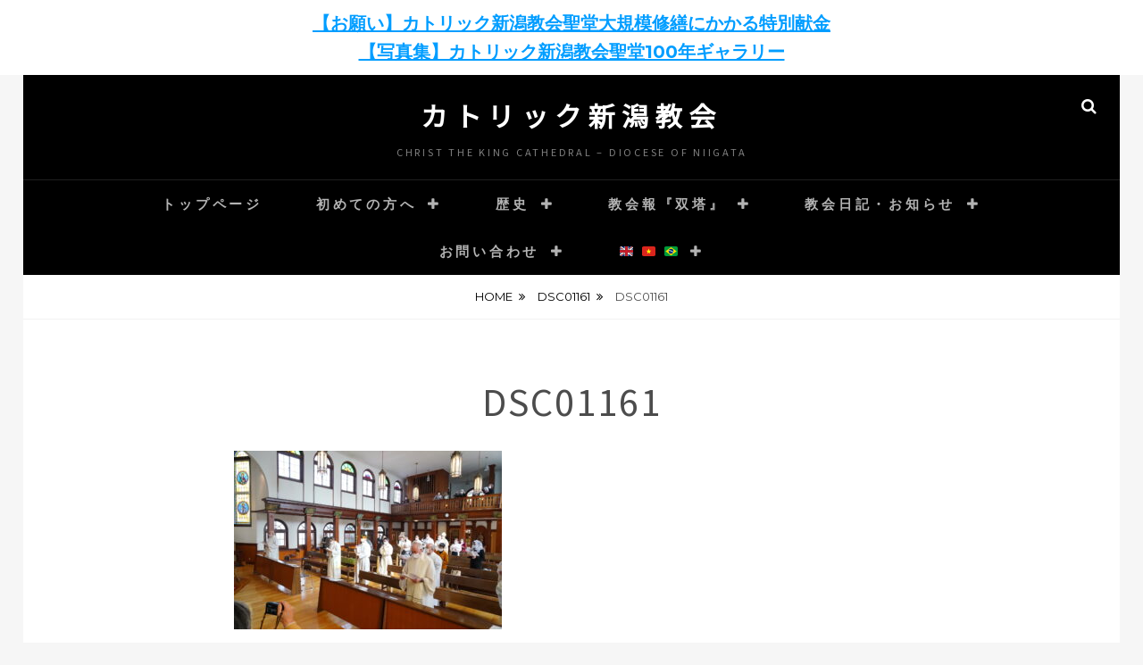

--- FILE ---
content_type: text/html; charset=UTF-8
request_url: http://cathedral-niigata.jp/dsc01161/
body_size: 14981
content:
<!DOCTYPE html>
<html dir="ltr" lang="ja" prefix="og: https://ogp.me/ns#">
<head>
<meta charset="UTF-8">
<meta name="viewport" content="width=device-width, initial-scale=1">
<link rel="profile" href="http://gmpg.org/xfn/11">
<title>DSC01161 | カトリック新潟教会</title>

		<!-- All in One SEO 4.8.5 - aioseo.com -->
	<meta name="robots" content="max-image-preview:large" />
	<meta name="author" content="archangelraphael"/>
	<link rel="canonical" href="http://cathedral-niigata.jp/dsc01161/" />
	<meta name="generator" content="All in One SEO (AIOSEO) 4.8.5" />
		<meta property="og:locale" content="ja_JP" />
		<meta property="og:site_name" content="カトリック新潟教会" />
		<meta property="og:type" content="article" />
		<meta property="og:title" content="DSC01161 | カトリック新潟教会" />
		<meta property="og:url" content="http://cathedral-niigata.jp/dsc01161/" />
		<meta property="fb:app_id" content="327356688321291" />
		<meta property="og:image" content="http://cathedral-niigata.jp/wp-content/uploads/2020/03/夜の新潟教会-scaled.jpg" />
		<meta property="article:published_time" content="2021-03-20T14:25:18+00:00" />
		<meta property="article:modified_time" content="2021-03-20T14:25:18+00:00" />
		<meta property="article:publisher" content="https://www.facebook.com/CatholicNiigataChurch" />
		<meta name="twitter:card" content="summary" />
		<meta name="twitter:title" content="DSC01161 | カトリック新潟教会" />
		<meta name="twitter:image" content="http://cathedral-niigata.jp/wp-content/uploads/2020/03/夜の新潟教会-scaled.jpg" />
		<script type="application/ld+json" class="aioseo-schema">
			{"@context":"https:\/\/schema.org","@graph":[{"@type":"BreadcrumbList","@id":"http:\/\/cathedral-niigata.jp\/dsc01161\/#breadcrumblist","itemListElement":[{"@type":"ListItem","@id":"http:\/\/cathedral-niigata.jp#listItem","position":1,"name":"\u30db\u30fc\u30e0","item":"http:\/\/cathedral-niigata.jp","nextItem":{"@type":"ListItem","@id":"http:\/\/cathedral-niigata.jp\/dsc01161\/#listItem","name":"DSC01161"}},{"@type":"ListItem","@id":"http:\/\/cathedral-niigata.jp\/dsc01161\/#listItem","position":2,"name":"DSC01161","previousItem":{"@type":"ListItem","@id":"http:\/\/cathedral-niigata.jp#listItem","name":"\u30db\u30fc\u30e0"}}]},{"@type":"ItemPage","@id":"http:\/\/cathedral-niigata.jp\/dsc01161\/#itempage","url":"http:\/\/cathedral-niigata.jp\/dsc01161\/","name":"DSC01161 | \u30ab\u30c8\u30ea\u30c3\u30af\u65b0\u6f5f\u6559\u4f1a","inLanguage":"ja","isPartOf":{"@id":"http:\/\/cathedral-niigata.jp\/#website"},"breadcrumb":{"@id":"http:\/\/cathedral-niigata.jp\/dsc01161\/#breadcrumblist"},"author":{"@id":"http:\/\/cathedral-niigata.jp\/author\/archangelraphael\/#author"},"creator":{"@id":"http:\/\/cathedral-niigata.jp\/author\/archangelraphael\/#author"},"datePublished":"2021-03-20T23:25:18+09:00","dateModified":"2021-03-20T23:25:18+09:00"},{"@type":"Organization","@id":"http:\/\/cathedral-niigata.jp\/#organization","name":"\u30ab\u30c8\u30ea\u30c3\u30af\u65b0\u6f5f\u6559\u4f1a","description":"Christ the King Cathedral - Diocese of Niigata","url":"http:\/\/cathedral-niigata.jp\/","telephone":"+81252225024","sameAs":["https:\/\/www.youtube.com\/channel\/UC-D64LG5SEV6W2Fw4pRFGoQ"]},{"@type":"Person","@id":"http:\/\/cathedral-niigata.jp\/author\/archangelraphael\/#author","url":"http:\/\/cathedral-niigata.jp\/author\/archangelraphael\/","name":"archangelraphael"},{"@type":"WebSite","@id":"http:\/\/cathedral-niigata.jp\/#website","url":"http:\/\/cathedral-niigata.jp\/","name":"\u30ab\u30c8\u30ea\u30c3\u30af\u65b0\u6f5f\u6559\u4f1a","description":"Christ the King Cathedral - Diocese of Niigata","inLanguage":"ja","publisher":{"@id":"http:\/\/cathedral-niigata.jp\/#organization"}}]}
		</script>
		<!-- All in One SEO -->

<link rel='dns-prefetch' href='//fonts.googleapis.com' />
<link rel='dns-prefetch' href='//www.googletagmanager.com' />
<link rel="alternate" type="application/rss+xml" title="カトリック新潟教会 &raquo; フィード" href="http://cathedral-niigata.jp/feed/" />
<link rel="alternate" type="application/rss+xml" title="カトリック新潟教会 &raquo; コメントフィード" href="http://cathedral-niigata.jp/comments/feed/" />
<script type="text/javascript">
window._wpemojiSettings = {"baseUrl":"https:\/\/s.w.org\/images\/core\/emoji\/14.0.0\/72x72\/","ext":".png","svgUrl":"https:\/\/s.w.org\/images\/core\/emoji\/14.0.0\/svg\/","svgExt":".svg","source":{"concatemoji":"http:\/\/cathedral-niigata.jp\/wp-includes\/js\/wp-emoji-release.min.js?ver=6.1.9"}};
/*! This file is auto-generated */
!function(e,a,t){var n,r,o,i=a.createElement("canvas"),p=i.getContext&&i.getContext("2d");function s(e,t){var a=String.fromCharCode,e=(p.clearRect(0,0,i.width,i.height),p.fillText(a.apply(this,e),0,0),i.toDataURL());return p.clearRect(0,0,i.width,i.height),p.fillText(a.apply(this,t),0,0),e===i.toDataURL()}function c(e){var t=a.createElement("script");t.src=e,t.defer=t.type="text/javascript",a.getElementsByTagName("head")[0].appendChild(t)}for(o=Array("flag","emoji"),t.supports={everything:!0,everythingExceptFlag:!0},r=0;r<o.length;r++)t.supports[o[r]]=function(e){if(p&&p.fillText)switch(p.textBaseline="top",p.font="600 32px Arial",e){case"flag":return s([127987,65039,8205,9895,65039],[127987,65039,8203,9895,65039])?!1:!s([55356,56826,55356,56819],[55356,56826,8203,55356,56819])&&!s([55356,57332,56128,56423,56128,56418,56128,56421,56128,56430,56128,56423,56128,56447],[55356,57332,8203,56128,56423,8203,56128,56418,8203,56128,56421,8203,56128,56430,8203,56128,56423,8203,56128,56447]);case"emoji":return!s([129777,127995,8205,129778,127999],[129777,127995,8203,129778,127999])}return!1}(o[r]),t.supports.everything=t.supports.everything&&t.supports[o[r]],"flag"!==o[r]&&(t.supports.everythingExceptFlag=t.supports.everythingExceptFlag&&t.supports[o[r]]);t.supports.everythingExceptFlag=t.supports.everythingExceptFlag&&!t.supports.flag,t.DOMReady=!1,t.readyCallback=function(){t.DOMReady=!0},t.supports.everything||(n=function(){t.readyCallback()},a.addEventListener?(a.addEventListener("DOMContentLoaded",n,!1),e.addEventListener("load",n,!1)):(e.attachEvent("onload",n),a.attachEvent("onreadystatechange",function(){"complete"===a.readyState&&t.readyCallback()})),(e=t.source||{}).concatemoji?c(e.concatemoji):e.wpemoji&&e.twemoji&&(c(e.twemoji),c(e.wpemoji)))}(window,document,window._wpemojiSettings);
</script>
<style type="text/css">
img.wp-smiley,
img.emoji {
	display: inline !important;
	border: none !important;
	box-shadow: none !important;
	height: 1em !important;
	width: 1em !important;
	margin: 0 0.07em !important;
	vertical-align: -0.1em !important;
	background: none !important;
	padding: 0 !important;
}
</style>
	<link rel='stylesheet' id='wp-block-library-css' href='http://cathedral-niigata.jp/wp-includes/css/dist/block-library/style.min.css?ver=6.1.9' type='text/css' media='all' />
<style id='wp-block-library-theme-inline-css' type='text/css'>
.wp-block-audio figcaption{color:#555;font-size:13px;text-align:center}.is-dark-theme .wp-block-audio figcaption{color:hsla(0,0%,100%,.65)}.wp-block-audio{margin:0 0 1em}.wp-block-code{border:1px solid #ccc;border-radius:4px;font-family:Menlo,Consolas,monaco,monospace;padding:.8em 1em}.wp-block-embed figcaption{color:#555;font-size:13px;text-align:center}.is-dark-theme .wp-block-embed figcaption{color:hsla(0,0%,100%,.65)}.wp-block-embed{margin:0 0 1em}.blocks-gallery-caption{color:#555;font-size:13px;text-align:center}.is-dark-theme .blocks-gallery-caption{color:hsla(0,0%,100%,.65)}.wp-block-image figcaption{color:#555;font-size:13px;text-align:center}.is-dark-theme .wp-block-image figcaption{color:hsla(0,0%,100%,.65)}.wp-block-image{margin:0 0 1em}.wp-block-pullquote{border-top:4px solid;border-bottom:4px solid;margin-bottom:1.75em;color:currentColor}.wp-block-pullquote__citation,.wp-block-pullquote cite,.wp-block-pullquote footer{color:currentColor;text-transform:uppercase;font-size:.8125em;font-style:normal}.wp-block-quote{border-left:.25em solid;margin:0 0 1.75em;padding-left:1em}.wp-block-quote cite,.wp-block-quote footer{color:currentColor;font-size:.8125em;position:relative;font-style:normal}.wp-block-quote.has-text-align-right{border-left:none;border-right:.25em solid;padding-left:0;padding-right:1em}.wp-block-quote.has-text-align-center{border:none;padding-left:0}.wp-block-quote.is-large,.wp-block-quote.is-style-large,.wp-block-quote.is-style-plain{border:none}.wp-block-search .wp-block-search__label{font-weight:700}.wp-block-search__button{border:1px solid #ccc;padding:.375em .625em}:where(.wp-block-group.has-background){padding:1.25em 2.375em}.wp-block-separator.has-css-opacity{opacity:.4}.wp-block-separator{border:none;border-bottom:2px solid;margin-left:auto;margin-right:auto}.wp-block-separator.has-alpha-channel-opacity{opacity:1}.wp-block-separator:not(.is-style-wide):not(.is-style-dots){width:100px}.wp-block-separator.has-background:not(.is-style-dots){border-bottom:none;height:1px}.wp-block-separator.has-background:not(.is-style-wide):not(.is-style-dots){height:2px}.wp-block-table{margin:"0 0 1em 0"}.wp-block-table thead{border-bottom:3px solid}.wp-block-table tfoot{border-top:3px solid}.wp-block-table td,.wp-block-table th{word-break:normal}.wp-block-table figcaption{color:#555;font-size:13px;text-align:center}.is-dark-theme .wp-block-table figcaption{color:hsla(0,0%,100%,.65)}.wp-block-video figcaption{color:#555;font-size:13px;text-align:center}.is-dark-theme .wp-block-video figcaption{color:hsla(0,0%,100%,.65)}.wp-block-video{margin:0 0 1em}.wp-block-template-part.has-background{padding:1.25em 2.375em;margin-top:0;margin-bottom:0}
</style>
<link rel='stylesheet' id='classic-theme-styles-css' href='http://cathedral-niigata.jp/wp-includes/css/classic-themes.min.css?ver=1' type='text/css' media='all' />
<style id='global-styles-inline-css' type='text/css'>
body{--wp--preset--color--black: #000000;--wp--preset--color--cyan-bluish-gray: #abb8c3;--wp--preset--color--white: #ffffff;--wp--preset--color--pale-pink: #f78da7;--wp--preset--color--vivid-red: #cf2e2e;--wp--preset--color--luminous-vivid-orange: #ff6900;--wp--preset--color--luminous-vivid-amber: #fcb900;--wp--preset--color--light-green-cyan: #7bdcb5;--wp--preset--color--vivid-green-cyan: #00d084;--wp--preset--color--pale-cyan-blue: #8ed1fc;--wp--preset--color--vivid-cyan-blue: #0693e3;--wp--preset--color--vivid-purple: #9b51e0;--wp--preset--color--medium-black: #333333;--wp--preset--color--gray: #999999;--wp--preset--color--medium-gray: #666666;--wp--preset--color--light-gray: #f2f2f2;--wp--preset--gradient--vivid-cyan-blue-to-vivid-purple: linear-gradient(135deg,rgba(6,147,227,1) 0%,rgb(155,81,224) 100%);--wp--preset--gradient--light-green-cyan-to-vivid-green-cyan: linear-gradient(135deg,rgb(122,220,180) 0%,rgb(0,208,130) 100%);--wp--preset--gradient--luminous-vivid-amber-to-luminous-vivid-orange: linear-gradient(135deg,rgba(252,185,0,1) 0%,rgba(255,105,0,1) 100%);--wp--preset--gradient--luminous-vivid-orange-to-vivid-red: linear-gradient(135deg,rgba(255,105,0,1) 0%,rgb(207,46,46) 100%);--wp--preset--gradient--very-light-gray-to-cyan-bluish-gray: linear-gradient(135deg,rgb(238,238,238) 0%,rgb(169,184,195) 100%);--wp--preset--gradient--cool-to-warm-spectrum: linear-gradient(135deg,rgb(74,234,220) 0%,rgb(151,120,209) 20%,rgb(207,42,186) 40%,rgb(238,44,130) 60%,rgb(251,105,98) 80%,rgb(254,248,76) 100%);--wp--preset--gradient--blush-light-purple: linear-gradient(135deg,rgb(255,206,236) 0%,rgb(152,150,240) 100%);--wp--preset--gradient--blush-bordeaux: linear-gradient(135deg,rgb(254,205,165) 0%,rgb(254,45,45) 50%,rgb(107,0,62) 100%);--wp--preset--gradient--luminous-dusk: linear-gradient(135deg,rgb(255,203,112) 0%,rgb(199,81,192) 50%,rgb(65,88,208) 100%);--wp--preset--gradient--pale-ocean: linear-gradient(135deg,rgb(255,245,203) 0%,rgb(182,227,212) 50%,rgb(51,167,181) 100%);--wp--preset--gradient--electric-grass: linear-gradient(135deg,rgb(202,248,128) 0%,rgb(113,206,126) 100%);--wp--preset--gradient--midnight: linear-gradient(135deg,rgb(2,3,129) 0%,rgb(40,116,252) 100%);--wp--preset--duotone--dark-grayscale: url('#wp-duotone-dark-grayscale');--wp--preset--duotone--grayscale: url('#wp-duotone-grayscale');--wp--preset--duotone--purple-yellow: url('#wp-duotone-purple-yellow');--wp--preset--duotone--blue-red: url('#wp-duotone-blue-red');--wp--preset--duotone--midnight: url('#wp-duotone-midnight');--wp--preset--duotone--magenta-yellow: url('#wp-duotone-magenta-yellow');--wp--preset--duotone--purple-green: url('#wp-duotone-purple-green');--wp--preset--duotone--blue-orange: url('#wp-duotone-blue-orange');--wp--preset--font-size--small: 14px;--wp--preset--font-size--medium: 20px;--wp--preset--font-size--large: 30px;--wp--preset--font-size--x-large: 42px;--wp--preset--font-size--normal: 17px;--wp--preset--font-size--huge: 40px;--wp--preset--spacing--20: 0.44rem;--wp--preset--spacing--30: 0.67rem;--wp--preset--spacing--40: 1rem;--wp--preset--spacing--50: 1.5rem;--wp--preset--spacing--60: 2.25rem;--wp--preset--spacing--70: 3.38rem;--wp--preset--spacing--80: 5.06rem;}:where(.is-layout-flex){gap: 0.5em;}body .is-layout-flow > .alignleft{float: left;margin-inline-start: 0;margin-inline-end: 2em;}body .is-layout-flow > .alignright{float: right;margin-inline-start: 2em;margin-inline-end: 0;}body .is-layout-flow > .aligncenter{margin-left: auto !important;margin-right: auto !important;}body .is-layout-constrained > .alignleft{float: left;margin-inline-start: 0;margin-inline-end: 2em;}body .is-layout-constrained > .alignright{float: right;margin-inline-start: 2em;margin-inline-end: 0;}body .is-layout-constrained > .aligncenter{margin-left: auto !important;margin-right: auto !important;}body .is-layout-constrained > :where(:not(.alignleft):not(.alignright):not(.alignfull)){max-width: var(--wp--style--global--content-size);margin-left: auto !important;margin-right: auto !important;}body .is-layout-constrained > .alignwide{max-width: var(--wp--style--global--wide-size);}body .is-layout-flex{display: flex;}body .is-layout-flex{flex-wrap: wrap;align-items: center;}body .is-layout-flex > *{margin: 0;}:where(.wp-block-columns.is-layout-flex){gap: 2em;}.has-black-color{color: var(--wp--preset--color--black) !important;}.has-cyan-bluish-gray-color{color: var(--wp--preset--color--cyan-bluish-gray) !important;}.has-white-color{color: var(--wp--preset--color--white) !important;}.has-pale-pink-color{color: var(--wp--preset--color--pale-pink) !important;}.has-vivid-red-color{color: var(--wp--preset--color--vivid-red) !important;}.has-luminous-vivid-orange-color{color: var(--wp--preset--color--luminous-vivid-orange) !important;}.has-luminous-vivid-amber-color{color: var(--wp--preset--color--luminous-vivid-amber) !important;}.has-light-green-cyan-color{color: var(--wp--preset--color--light-green-cyan) !important;}.has-vivid-green-cyan-color{color: var(--wp--preset--color--vivid-green-cyan) !important;}.has-pale-cyan-blue-color{color: var(--wp--preset--color--pale-cyan-blue) !important;}.has-vivid-cyan-blue-color{color: var(--wp--preset--color--vivid-cyan-blue) !important;}.has-vivid-purple-color{color: var(--wp--preset--color--vivid-purple) !important;}.has-black-background-color{background-color: var(--wp--preset--color--black) !important;}.has-cyan-bluish-gray-background-color{background-color: var(--wp--preset--color--cyan-bluish-gray) !important;}.has-white-background-color{background-color: var(--wp--preset--color--white) !important;}.has-pale-pink-background-color{background-color: var(--wp--preset--color--pale-pink) !important;}.has-vivid-red-background-color{background-color: var(--wp--preset--color--vivid-red) !important;}.has-luminous-vivid-orange-background-color{background-color: var(--wp--preset--color--luminous-vivid-orange) !important;}.has-luminous-vivid-amber-background-color{background-color: var(--wp--preset--color--luminous-vivid-amber) !important;}.has-light-green-cyan-background-color{background-color: var(--wp--preset--color--light-green-cyan) !important;}.has-vivid-green-cyan-background-color{background-color: var(--wp--preset--color--vivid-green-cyan) !important;}.has-pale-cyan-blue-background-color{background-color: var(--wp--preset--color--pale-cyan-blue) !important;}.has-vivid-cyan-blue-background-color{background-color: var(--wp--preset--color--vivid-cyan-blue) !important;}.has-vivid-purple-background-color{background-color: var(--wp--preset--color--vivid-purple) !important;}.has-black-border-color{border-color: var(--wp--preset--color--black) !important;}.has-cyan-bluish-gray-border-color{border-color: var(--wp--preset--color--cyan-bluish-gray) !important;}.has-white-border-color{border-color: var(--wp--preset--color--white) !important;}.has-pale-pink-border-color{border-color: var(--wp--preset--color--pale-pink) !important;}.has-vivid-red-border-color{border-color: var(--wp--preset--color--vivid-red) !important;}.has-luminous-vivid-orange-border-color{border-color: var(--wp--preset--color--luminous-vivid-orange) !important;}.has-luminous-vivid-amber-border-color{border-color: var(--wp--preset--color--luminous-vivid-amber) !important;}.has-light-green-cyan-border-color{border-color: var(--wp--preset--color--light-green-cyan) !important;}.has-vivid-green-cyan-border-color{border-color: var(--wp--preset--color--vivid-green-cyan) !important;}.has-pale-cyan-blue-border-color{border-color: var(--wp--preset--color--pale-cyan-blue) !important;}.has-vivid-cyan-blue-border-color{border-color: var(--wp--preset--color--vivid-cyan-blue) !important;}.has-vivid-purple-border-color{border-color: var(--wp--preset--color--vivid-purple) !important;}.has-vivid-cyan-blue-to-vivid-purple-gradient-background{background: var(--wp--preset--gradient--vivid-cyan-blue-to-vivid-purple) !important;}.has-light-green-cyan-to-vivid-green-cyan-gradient-background{background: var(--wp--preset--gradient--light-green-cyan-to-vivid-green-cyan) !important;}.has-luminous-vivid-amber-to-luminous-vivid-orange-gradient-background{background: var(--wp--preset--gradient--luminous-vivid-amber-to-luminous-vivid-orange) !important;}.has-luminous-vivid-orange-to-vivid-red-gradient-background{background: var(--wp--preset--gradient--luminous-vivid-orange-to-vivid-red) !important;}.has-very-light-gray-to-cyan-bluish-gray-gradient-background{background: var(--wp--preset--gradient--very-light-gray-to-cyan-bluish-gray) !important;}.has-cool-to-warm-spectrum-gradient-background{background: var(--wp--preset--gradient--cool-to-warm-spectrum) !important;}.has-blush-light-purple-gradient-background{background: var(--wp--preset--gradient--blush-light-purple) !important;}.has-blush-bordeaux-gradient-background{background: var(--wp--preset--gradient--blush-bordeaux) !important;}.has-luminous-dusk-gradient-background{background: var(--wp--preset--gradient--luminous-dusk) !important;}.has-pale-ocean-gradient-background{background: var(--wp--preset--gradient--pale-ocean) !important;}.has-electric-grass-gradient-background{background: var(--wp--preset--gradient--electric-grass) !important;}.has-midnight-gradient-background{background: var(--wp--preset--gradient--midnight) !important;}.has-small-font-size{font-size: var(--wp--preset--font-size--small) !important;}.has-medium-font-size{font-size: var(--wp--preset--font-size--medium) !important;}.has-large-font-size{font-size: var(--wp--preset--font-size--large) !important;}.has-x-large-font-size{font-size: var(--wp--preset--font-size--x-large) !important;}
.wp-block-navigation a:where(:not(.wp-element-button)){color: inherit;}
:where(.wp-block-columns.is-layout-flex){gap: 2em;}
.wp-block-pullquote{font-size: 1.5em;line-height: 1.6;}
</style>
<link rel='stylesheet' id='twe-preview-css' href='http://cathedral-niigata.jp/wp-content/plugins/3r-elementor-timeline-widget/assets/css/style.css?ver=6.1.9' type='text/css' media='all' />
<link rel='stylesheet' id='simple-banner-style-css' href='http://cathedral-niigata.jp/wp-content/plugins/simple-banner/simple-banner.css?ver=3.0.10' type='text/css' media='all' />
<link rel='stylesheet' id='toc-screen-css' href='http://cathedral-niigata.jp/wp-content/plugins/table-of-contents-plus/screen.min.css?ver=2411.1' type='text/css' media='all' />
<style id='toc-screen-inline-css' type='text/css'>
div#toc_container {width: 100%;}
</style>
<link rel='stylesheet' id='fotografie-fonts-css' href='https://fonts.googleapis.com/css?family=Montserrat%3A400%2C700%2C900%2C400italic%2C700italic%2C900italic&#038;subset=latin%2Clatin-ext' type='text/css' media='all' />
<link rel='stylesheet' id='font-awesome-css' href='http://cathedral-niigata.jp/wp-content/plugins/elementor/assets/lib/font-awesome/css/font-awesome.min.css?ver=4.7.0' type='text/css' media='all' />
<link rel='stylesheet' id='fotografie-style-css' href='http://cathedral-niigata.jp/wp-content/themes/fotografie-pro/style.css?ver=20210617-142344' type='text/css' media='all' />
<style id='fotografie-style-inline-css' type='text/css'>
h1, h2, h3, h4, h5, h6 { font-family: Arial, Helvetica, sans-serif; }
</style>
<link rel='stylesheet' id='fotografie-block-style-css' href='http://cathedral-niigata.jp/wp-content/themes/fotografie-pro/assets/css/blocks.css?ver=1.0' type='text/css' media='all' />
<link rel='stylesheet' id='fancybox-css' href='http://cathedral-niigata.jp/wp-content/plugins/easy-fancybox/fancybox/1.5.4/jquery.fancybox.min.css?ver=6.1.9' type='text/css' media='screen' />
<style id='fancybox-inline-css' type='text/css'>
#fancybox-outer{background:#ffffff}#fancybox-content{background:#ffffff;border-color:#ffffff;color:#000000;}#fancybox-title,#fancybox-title-float-main{color:#fff}
</style>
<script type='text/javascript' src='http://cathedral-niigata.jp/wp-includes/js/jquery/jquery.min.js?ver=3.6.1' id='jquery-core-js'></script>
<script type='text/javascript' src='http://cathedral-niigata.jp/wp-includes/js/jquery/jquery-migrate.min.js?ver=3.3.2' id='jquery-migrate-js'></script>
<script type='text/javascript' id='simple-banner-script-js-before'>
const simpleBannerScriptParams = {"pro_version_enabled":"","debug_mode":"","id":4218,"version":"3.0.10","banner_params":[{"hide_simple_banner":"no","simple_banner_prepend_element":"body","simple_banner_position":"static","header_margin":"","header_padding":"","wp_body_open_enabled":"","wp_body_open":true,"simple_banner_z_index":"","simple_banner_text":"<a href=\"https:\/\/cathedral-niigata.jp\/wp-content\/uploads\/2025\/04\/%E3%80%90HP%E7%94%A8%E3%80%91%E5%AE%9A%E7%A8%BF_%E3%83%81%E3%83%A9%E3%82%B7_%E3%80%8C%E3%82%AB%E3%83%88%E3%83%AA%E3%83%83%E3%82%AF%E6%96%B0%E6%BD%9F%E6%95%99%E4%BC%9A%E8%81%96%E5%A0%82%E5%A4%A7%E8%A6%8F%E6%A8%A1%E4%BF%AE%E7%B9%95%E3%80%8D%E7%89%B9%E5%88%A5%E7%8C%AE%E9%87%91.pdf\" style=\"text-decoration: underline\">\u3010\u304a\u9858\u3044\u3011\u30ab\u30c8\u30ea\u30c3\u30af\u65b0\u6f5f\u6559\u4f1a\u8056\u5802\u5927\u898f\u6a21\u4fee\u7e55\u306b\u304b\u304b\u308b\u7279\u5225\u732e\u91d1<\/a><br><a href=\"https:\/\/cathedral-niigata.jp\/%e3%80%90%e5%86%99%e7%9c%9f%e9%9b%86%e3%80%91%e3%82%ab%e3%83%88%e3%83%aa%e3%83%83%e3%82%af%e6%96%b0%e6%bd%9f%e6%95%99%e4%bc%9a%e8%81%96%e5%a0%82100%e5%b9%b4%e3%82%ae%e3%83%a3%e3%83%a9%e3%83%aa\/\" style=\"text-decoration: underline\">\u3010\u5199\u771f\u96c6\u3011\u30ab\u30c8\u30ea\u30c3\u30af\u65b0\u6f5f\u6559\u4f1a\u8056\u5802100\u5e74\u30ae\u30e3\u30e9\u30ea\u30fc<\/a>","disabled_on_current_page":false,"disabled_pages_array":[],"is_current_page_a_post":false,"disabled_on_posts":"","simple_banner_disabled_page_paths":"","simple_banner_font_size":"20px","simple_banner_color":"#ffffff","simple_banner_text_color":"","simple_banner_link_color":"#009dff","simple_banner_close_color":"","simple_banner_custom_css":"","simple_banner_scrolling_custom_css":"","simple_banner_text_custom_css":"","simple_banner_button_css":"","site_custom_css":"","keep_site_custom_css":"","site_custom_js":"","keep_site_custom_js":"","close_button_enabled":"","close_button_expiration":"","close_button_cookie_set":false,"current_date":{"date":"2026-01-27 10:05:58.110578","timezone_type":3,"timezone":"UTC"},"start_date":{"date":"2026-01-27 10:05:58.110589","timezone_type":3,"timezone":"UTC"},"end_date":{"date":"2026-01-27 10:05:58.110595","timezone_type":3,"timezone":"UTC"},"simple_banner_start_after_date":"","simple_banner_remove_after_date":"","simple_banner_insert_inside_element":""}]}
</script>
<script type='text/javascript' src='http://cathedral-niigata.jp/wp-content/plugins/simple-banner/simple-banner.js?ver=3.0.10' id='simple-banner-script-js'></script>
<link rel="https://api.w.org/" href="http://cathedral-niigata.jp/wp-json/" /><link rel="alternate" type="application/json" href="http://cathedral-niigata.jp/wp-json/wp/v2/media/4218" /><link rel="EditURI" type="application/rsd+xml" title="RSD" href="http://cathedral-niigata.jp/xmlrpc.php?rsd" />
<link rel="wlwmanifest" type="application/wlwmanifest+xml" href="http://cathedral-niigata.jp/wp-includes/wlwmanifest.xml" />
<meta name="generator" content="WordPress 6.1.9" />
<link rel='shortlink' href='http://cathedral-niigata.jp/?p=4218' />
<link rel="alternate" type="application/json+oembed" href="http://cathedral-niigata.jp/wp-json/oembed/1.0/embed?url=http%3A%2F%2Fcathedral-niigata.jp%2Fdsc01161%2F" />
<link rel="alternate" type="text/xml+oembed" href="http://cathedral-niigata.jp/wp-json/oembed/1.0/embed?url=http%3A%2F%2Fcathedral-niigata.jp%2Fdsc01161%2F&#038;format=xml" />
	<link rel="preconnect" href="https://fonts.googleapis.com">
	<link rel="preconnect" href="https://fonts.gstatic.com">
	<link href='https://fonts.googleapis.com/css2?display=swap&family=Noto+Sans+JP' rel='stylesheet'><meta name="generator" content="Site Kit by Google 1.158.0" /><style id="simple-banner-position" type="text/css">.simple-banner{position:static;}</style><style id="simple-banner-font-size" type="text/css">.simple-banner .simple-banner-text{font-size:20px;}</style><style id="simple-banner-background-color" type="text/css">.simple-banner{background:#ffffff;}</style><style id="simple-banner-text-color" type="text/css">.simple-banner .simple-banner-text{color: #ffffff;}</style><style id="simple-banner-link-color" type="text/css">.simple-banner .simple-banner-text a{color:#009dff;}</style><style id="simple-banner-z-index" type="text/css">.simple-banner{z-index: 99999;}</style><style id="simple-banner-site-custom-css-dummy" type="text/css"></style><script id="simple-banner-site-custom-js-dummy" type="text/javascript"></script><script type="application/ld+json">{"@context":"http:\/\/schema.org","@type":"BreadcrumbList","itemListElement":[{"@type":"ListItem","position":1,"item":{"@id":"http:\/\/cathedral-niigata.jp\/","name":"Home"}},{"@type":"ListItem","position":2,"item":{"@id":"http:\/\/cathedral-niigata.jp\/dsc01161\/","name":"DSC01161"}},{"@type":"ListItem","position":3,"item":{"name":"DSC01161"}}]}</script><link rel="icon" href="http://cathedral-niigata.jp/wp-content/uploads/2020/04/cropped-20200414-32x32.png" sizes="32x32" />
<link rel="icon" href="http://cathedral-niigata.jp/wp-content/uploads/2020/04/cropped-20200414-192x192.png" sizes="192x192" />
<link rel="apple-touch-icon" href="http://cathedral-niigata.jp/wp-content/uploads/2020/04/cropped-20200414-180x180.png" />
<meta name="msapplication-TileImage" content="http://cathedral-niigata.jp/wp-content/uploads/2020/04/cropped-20200414-270x270.png" />
	<style id="egf-frontend-styles" type="text/css">
		p {font-family: 'Noto Sans JP', sans-serif;font-style: normal;font-weight: 400;} h1 {font-family: 'Noto Sans JP', sans-serif;font-style: normal;font-weight: 400;} h2 {font-family: 'Noto Sans JP', sans-serif;font-style: normal;font-weight: 400;} h3 {font-family: 'Noto Sans JP', sans-serif;font-style: normal;font-weight: 400;} h4 {font-family: 'Noto Sans JP', sans-serif;font-style: normal;font-weight: 400;} h5 {font-family: 'Noto Sans JP', sans-serif;font-style: normal;font-weight: 400;} h6 {font-family: 'Noto Sans JP', sans-serif;font-style: normal;font-weight: 400;} 	</style>
	
<!-- Google tag (gtag.js) -->
<script async src="https://www.googletagmanager.com/gtag/js?id=G-8WB4JZFH4V"></script>
<script>
  window.dataLayer = window.dataLayer || [];
  function gtag(){dataLayer.push(arguments);}
  gtag('js', new Date());

  gtag('config', 'G-8WB4JZFH4V');
</script>
</head>


<body class="attachment attachment-template-default single single-attachment postid-4218 attachmentid-4218 attachment-jpeg wp-embed-responsive group-blog boxed-layout elementor-default elementor-kit-2233">

<svg xmlns="http://www.w3.org/2000/svg" viewBox="0 0 0 0" width="0" height="0" focusable="false" role="none" style="visibility: hidden; position: absolute; left: -9999px; overflow: hidden;" ><defs><filter id="wp-duotone-dark-grayscale"><feColorMatrix color-interpolation-filters="sRGB" type="matrix" values=" .299 .587 .114 0 0 .299 .587 .114 0 0 .299 .587 .114 0 0 .299 .587 .114 0 0 " /><feComponentTransfer color-interpolation-filters="sRGB" ><feFuncR type="table" tableValues="0 0.49803921568627" /><feFuncG type="table" tableValues="0 0.49803921568627" /><feFuncB type="table" tableValues="0 0.49803921568627" /><feFuncA type="table" tableValues="1 1" /></feComponentTransfer><feComposite in2="SourceGraphic" operator="in" /></filter></defs></svg><svg xmlns="http://www.w3.org/2000/svg" viewBox="0 0 0 0" width="0" height="0" focusable="false" role="none" style="visibility: hidden; position: absolute; left: -9999px; overflow: hidden;" ><defs><filter id="wp-duotone-grayscale"><feColorMatrix color-interpolation-filters="sRGB" type="matrix" values=" .299 .587 .114 0 0 .299 .587 .114 0 0 .299 .587 .114 0 0 .299 .587 .114 0 0 " /><feComponentTransfer color-interpolation-filters="sRGB" ><feFuncR type="table" tableValues="0 1" /><feFuncG type="table" tableValues="0 1" /><feFuncB type="table" tableValues="0 1" /><feFuncA type="table" tableValues="1 1" /></feComponentTransfer><feComposite in2="SourceGraphic" operator="in" /></filter></defs></svg><svg xmlns="http://www.w3.org/2000/svg" viewBox="0 0 0 0" width="0" height="0" focusable="false" role="none" style="visibility: hidden; position: absolute; left: -9999px; overflow: hidden;" ><defs><filter id="wp-duotone-purple-yellow"><feColorMatrix color-interpolation-filters="sRGB" type="matrix" values=" .299 .587 .114 0 0 .299 .587 .114 0 0 .299 .587 .114 0 0 .299 .587 .114 0 0 " /><feComponentTransfer color-interpolation-filters="sRGB" ><feFuncR type="table" tableValues="0.54901960784314 0.98823529411765" /><feFuncG type="table" tableValues="0 1" /><feFuncB type="table" tableValues="0.71764705882353 0.25490196078431" /><feFuncA type="table" tableValues="1 1" /></feComponentTransfer><feComposite in2="SourceGraphic" operator="in" /></filter></defs></svg><svg xmlns="http://www.w3.org/2000/svg" viewBox="0 0 0 0" width="0" height="0" focusable="false" role="none" style="visibility: hidden; position: absolute; left: -9999px; overflow: hidden;" ><defs><filter id="wp-duotone-blue-red"><feColorMatrix color-interpolation-filters="sRGB" type="matrix" values=" .299 .587 .114 0 0 .299 .587 .114 0 0 .299 .587 .114 0 0 .299 .587 .114 0 0 " /><feComponentTransfer color-interpolation-filters="sRGB" ><feFuncR type="table" tableValues="0 1" /><feFuncG type="table" tableValues="0 0.27843137254902" /><feFuncB type="table" tableValues="0.5921568627451 0.27843137254902" /><feFuncA type="table" tableValues="1 1" /></feComponentTransfer><feComposite in2="SourceGraphic" operator="in" /></filter></defs></svg><svg xmlns="http://www.w3.org/2000/svg" viewBox="0 0 0 0" width="0" height="0" focusable="false" role="none" style="visibility: hidden; position: absolute; left: -9999px; overflow: hidden;" ><defs><filter id="wp-duotone-midnight"><feColorMatrix color-interpolation-filters="sRGB" type="matrix" values=" .299 .587 .114 0 0 .299 .587 .114 0 0 .299 .587 .114 0 0 .299 .587 .114 0 0 " /><feComponentTransfer color-interpolation-filters="sRGB" ><feFuncR type="table" tableValues="0 0" /><feFuncG type="table" tableValues="0 0.64705882352941" /><feFuncB type="table" tableValues="0 1" /><feFuncA type="table" tableValues="1 1" /></feComponentTransfer><feComposite in2="SourceGraphic" operator="in" /></filter></defs></svg><svg xmlns="http://www.w3.org/2000/svg" viewBox="0 0 0 0" width="0" height="0" focusable="false" role="none" style="visibility: hidden; position: absolute; left: -9999px; overflow: hidden;" ><defs><filter id="wp-duotone-magenta-yellow"><feColorMatrix color-interpolation-filters="sRGB" type="matrix" values=" .299 .587 .114 0 0 .299 .587 .114 0 0 .299 .587 .114 0 0 .299 .587 .114 0 0 " /><feComponentTransfer color-interpolation-filters="sRGB" ><feFuncR type="table" tableValues="0.78039215686275 1" /><feFuncG type="table" tableValues="0 0.94901960784314" /><feFuncB type="table" tableValues="0.35294117647059 0.47058823529412" /><feFuncA type="table" tableValues="1 1" /></feComponentTransfer><feComposite in2="SourceGraphic" operator="in" /></filter></defs></svg><svg xmlns="http://www.w3.org/2000/svg" viewBox="0 0 0 0" width="0" height="0" focusable="false" role="none" style="visibility: hidden; position: absolute; left: -9999px; overflow: hidden;" ><defs><filter id="wp-duotone-purple-green"><feColorMatrix color-interpolation-filters="sRGB" type="matrix" values=" .299 .587 .114 0 0 .299 .587 .114 0 0 .299 .587 .114 0 0 .299 .587 .114 0 0 " /><feComponentTransfer color-interpolation-filters="sRGB" ><feFuncR type="table" tableValues="0.65098039215686 0.40392156862745" /><feFuncG type="table" tableValues="0 1" /><feFuncB type="table" tableValues="0.44705882352941 0.4" /><feFuncA type="table" tableValues="1 1" /></feComponentTransfer><feComposite in2="SourceGraphic" operator="in" /></filter></defs></svg><svg xmlns="http://www.w3.org/2000/svg" viewBox="0 0 0 0" width="0" height="0" focusable="false" role="none" style="visibility: hidden; position: absolute; left: -9999px; overflow: hidden;" ><defs><filter id="wp-duotone-blue-orange"><feColorMatrix color-interpolation-filters="sRGB" type="matrix" values=" .299 .587 .114 0 0 .299 .587 .114 0 0 .299 .587 .114 0 0 .299 .587 .114 0 0 " /><feComponentTransfer color-interpolation-filters="sRGB" ><feFuncR type="table" tableValues="0.098039215686275 1" /><feFuncG type="table" tableValues="0 0.66274509803922" /><feFuncB type="table" tableValues="0.84705882352941 0.41960784313725" /><feFuncA type="table" tableValues="1 1" /></feComponentTransfer><feComposite in2="SourceGraphic" operator="in" /></filter></defs></svg>
<div id="page" class="site">
	<div class="site-inner">
		<a class="skip-link screen-reader-text" href="#content">Skip to content</a>

		
		<header id="masthead" class="site-header" role="banner">

			
			<div class="site-header-main">

				
	<div class="site-branding">
		<div class="wrapper">
						<div id="site-details">
									<p class="site-title"><a href="http://cathedral-niigata.jp/" rel="home">カトリック新潟教会</a></p>
								<h2 class="site-description">Christ the King Cathedral &#8211; Diocese of Niigata</h2>
			</div><!-- #site-details -->
		</div><!-- .wrapper -->
	</div><!-- .site-branding -->

				
<div class="site-search">
	<button class="search-toggle" aria-expanded="false">
		<span class="screen-reader-text">Search</span>
	</button><!-- .search-toggle -->
	<div class="search-wrapper">
		

<form role="search" method="get" class="search-form" action="http://cathedral-niigata.jp/">
	<label>
		<span class="screen-reader-text">Search for:</span>

		<input type="search" class="search-field" placeholder="Enter keyword&hellip;" value="" name="s" />
	</label>

	<button type="submit" class="search-submit"><span class="search-button-text">Search</span></button>
</form>
	</div><!-- .search-wrapper -->
</div><!-- .site-search -->

					<div class="menu-toggle-wrapper">
		<button id="menu-toggle" class="menu-toggle" aria-controls="top-menu" aria-expanded="false"></span><span class="menu-label">Menu</span></button>
	</div><!-- .menu-toggle-wrapper -->
	<div id="site-header-menu" class="site-header-menu">
		<div class="wrapper">
			
				<nav id="site-navigation" class="main-navigation" role="navigation" aria-label="Primary Menu">
					<ul id="primary-menu" class="menu nav-menu"><li id="menu-item-706" class="menu-item menu-item-type-post_type menu-item-object-page menu-item-home menu-item-706"><a href="http://cathedral-niigata.jp/">トップページ</a></li>
<li id="menu-item-713" class="menu-item menu-item-type-post_type menu-item-object-page menu-item-has-children menu-item-713"><a href="http://cathedral-niigata.jp/%e3%83%88%e3%83%83%e3%83%97%e3%83%9a%e3%83%bc%e3%82%b8/%e6%95%99%e4%bc%9a%e6%a1%88%e5%86%85/">初めての方へ</a>
<ul class="sub-menu">
	<li id="menu-item-4807" class="menu-item menu-item-type-post_type menu-item-object-page menu-item-4807"><a href="http://cathedral-niigata.jp/%e3%83%88%e3%83%83%e3%83%97%e3%83%9a%e3%83%bc%e3%82%b8/%e3%83%9f%e3%82%b5%e3%83%bb%e8%a6%8b%e5%ad%a6/">✚ミサ・見学</a></li>
	<li id="menu-item-4088" class="menu-item menu-item-type-post_type menu-item-object-page menu-item-4088"><a href="http://cathedral-niigata.jp/%e3%83%88%e3%83%83%e3%83%97%e3%83%9a%e3%83%bc%e3%82%b8/%e6%95%99%e4%bc%9a%e6%a1%88%e5%86%85/">✚教会案内</a></li>
	<li id="menu-item-786" class="menu-item menu-item-type-post_type menu-item-object-page menu-item-has-children menu-item-786"><a href="http://cathedral-niigata.jp/%e3%83%88%e3%83%83%e3%83%97%e3%83%9a%e3%83%bc%e3%82%b8/%e6%95%99%e4%bc%9a%e6%a1%88%e5%86%85/">✚施設案内</a>
	<ul class="sub-menu">
		<li id="menu-item-1924" class="menu-item menu-item-type-post_type menu-item-object-page menu-item-1924"><a href="http://cathedral-niigata.jp/%e3%83%88%e3%83%83%e3%83%97%e3%83%9a%e3%83%bc%e3%82%b8/%e6%95%99%e4%bc%9a%e6%a1%88%e5%86%85/%e3%82%aa%e3%83%ab%e3%82%ac%e3%83%b3%e7%b4%b9%e4%bb%8b/">✚オルガン紹介</a></li>
		<li id="menu-item-946" class="menu-item menu-item-type-post_type menu-item-object-page menu-item-946"><a href="http://cathedral-niigata.jp/%e3%83%88%e3%83%83%e3%83%97%e3%83%9a%e3%83%bc%e3%82%b8/%e6%95%99%e4%bc%9a%e6%a1%88%e5%86%85/%e3%82%b9%e3%83%86%e3%83%b3%e3%83%89%e3%82%b0%e3%83%a9%e3%82%b9%e7%b4%b9%e4%bb%8b/">✚ステンドグラス紹介</a></li>
		<li id="menu-item-4087" class="menu-item menu-item-type-post_type menu-item-object-page menu-item-4087"><a href="http://cathedral-niigata.jp/%e3%83%88%e3%83%83%e3%83%97%e3%83%9a%e3%83%bc%e3%82%b8/%e6%95%99%e4%bc%9a%e6%a1%88%e5%86%85/%e5%8d%81%e5%ad%97%e6%9e%b6%e3%81%ae%e9%81%93%e8%a1%8c%e3%81%8d/">✚十字架の道行き</a></li>
		<li id="menu-item-2052" class="menu-item menu-item-type-post_type menu-item-object-page menu-item-2052"><a href="http://cathedral-niigata.jp/%e3%83%88%e3%83%83%e3%83%97%e3%83%9a%e3%83%bc%e3%82%b8/%e6%95%99%e4%bc%9a%e6%a1%88%e5%86%85/360-%e7%94%bb%e5%83%8f/">✚360° 画像</a></li>
	</ul>
</li>
	<li id="menu-item-617" class="menu-item menu-item-type-post_type menu-item-object-page menu-item-617"><a href="http://cathedral-niigata.jp/%e3%83%88%e3%83%83%e3%83%97%e3%83%9a%e3%83%bc%e3%82%b8/%e3%82%a4%e3%83%b3%e3%83%95%e3%82%a9%e3%83%a1%e3%83%bc%e3%82%b7%e3%83%a7%e3%83%b3%e3%83%bb%e3%82%b3%e3%83%bc%e3%83%8a%e3%83%bc%e3%81%ae%e3%81%94%e6%a1%88%e5%86%85/">✚結婚式・墓地</a></li>
	<li id="menu-item-1193" class="menu-item menu-item-type-post_type menu-item-object-page menu-item-1193"><a href="http://cathedral-niigata.jp/%e3%83%88%e3%83%83%e3%83%97%e3%83%9a%e3%83%bc%e3%82%b8/%e6%95%99%e4%bc%9a%e6%a1%88%e5%86%85/%e3%83%aa%e3%83%b3%e3%82%af%e9%9b%86/">✚リンク集</a></li>
</ul>
</li>
<li id="menu-item-2262" class="menu-item menu-item-type-post_type menu-item-object-page menu-item-has-children menu-item-2262"><a href="http://cathedral-niigata.jp/%e3%83%88%e3%83%83%e3%83%97%e3%83%9a%e3%83%bc%e3%82%b8/%e6%95%99%e4%bc%9a%e6%a1%88%e5%86%85/%e3%82%ab%e3%83%88%e3%83%aa%e3%83%83%e3%82%af%e6%96%b0%e6%bd%9f%e6%95%99%e4%bc%9a%e3%81%ae%e6%ad%b4%e5%8f%b2/">歴史</a>
<ul class="sub-menu">
	<li id="menu-item-2264" class="menu-item menu-item-type-post_type menu-item-object-page menu-item-2264"><a href="http://cathedral-niigata.jp/%e3%83%88%e3%83%83%e3%83%97%e3%83%9a%e3%83%bc%e3%82%b8/%e6%95%99%e4%bc%9a%e6%a1%88%e5%86%85/%e3%82%ab%e3%83%88%e3%83%aa%e3%83%83%e3%82%af%e6%96%b0%e6%bd%9f%e6%95%99%e4%bc%9a%e3%81%ae%e6%ad%b4%e5%8f%b2/">目次</a></li>
	<li id="menu-item-2460" class="menu-item menu-item-type-post_type menu-item-object-page menu-item-2460"><a href="http://cathedral-niigata.jp/%e3%83%88%e3%83%83%e3%83%97%e3%83%9a%e3%83%bc%e3%82%b8/%e6%95%99%e4%bc%9a%e6%a1%88%e5%86%85/%e3%82%ab%e3%83%88%e3%83%aa%e3%83%83%e3%82%af%e6%96%b0%e6%bd%9f%e6%95%99%e4%bc%9a%e3%81%ae%e6%ad%b4%e5%8f%b2/%e3%83%91%e3%83%aa%e2%80%95%e5%a4%96%e5%9b%bd%e5%ae%a3%e6%95%99%e4%bc%9a%e6%99%82%e4%bb%a31870-1907/">✚パリ外国宣教会時代</a></li>
	<li id="menu-item-2459" class="menu-item menu-item-type-post_type menu-item-object-page menu-item-has-children menu-item-2459"><a href="http://cathedral-niigata.jp/%e3%83%88%e3%83%83%e3%83%97%e3%83%9a%e3%83%bc%e3%82%b8/%e6%95%99%e4%bc%9a%e6%a1%88%e5%86%85/%e3%82%ab%e3%83%88%e3%83%aa%e3%83%83%e3%82%af%e6%96%b0%e6%bd%9f%e6%95%99%e4%bc%9a%e3%81%ae%e6%ad%b4%e5%8f%b2/%e7%a5%9e%e8%a8%80%e4%bc%9a%e8%ab%b8%e5%b8%ab%e6%99%82%e4%bb%a3%e2%91%a0/">✚神言会諸師時代</a>
	<ul class="sub-menu">
		<li id="menu-item-2351" class="menu-item menu-item-type-post_type menu-item-object-page menu-item-2351"><a href="http://cathedral-niigata.jp/%e3%83%88%e3%83%83%e3%83%97%e3%83%9a%e3%83%bc%e3%82%b8/%e6%95%99%e4%bc%9a%e6%a1%88%e5%86%85/%e3%82%ab%e3%83%88%e3%83%aa%e3%83%83%e3%82%af%e6%96%b0%e6%bd%9f%e6%95%99%e4%bc%9a%e3%81%ae%e6%ad%b4%e5%8f%b2/%e7%a5%9e%e8%a8%80%e4%bc%9a%e8%ab%b8%e5%b8%ab%e6%99%82%e4%bb%a3%e2%91%a0/">✚神言会諸師時代①</a></li>
		<li id="menu-item-2350" class="menu-item menu-item-type-post_type menu-item-object-page menu-item-2350"><a href="http://cathedral-niigata.jp/%e3%83%88%e3%83%83%e3%83%97%e3%83%9a%e3%83%bc%e3%82%b8/%e6%95%99%e4%bc%9a%e6%a1%88%e5%86%85/%e3%82%ab%e3%83%88%e3%83%aa%e3%83%83%e3%82%af%e6%96%b0%e6%bd%9f%e6%95%99%e4%bc%9a%e3%81%ae%e6%ad%b4%e5%8f%b2/%e7%a5%9e%e8%a8%80%e4%bc%9a%e8%ab%b8%e5%b8%ab%e6%99%82%e4%bb%a3%e2%91%a1-1926-1941/">✚神言会諸師時代②</a></li>
		<li id="menu-item-2349" class="menu-item menu-item-type-post_type menu-item-object-page menu-item-2349"><a href="http://cathedral-niigata.jp/%e3%83%88%e3%83%83%e3%83%97%e3%83%9a%e3%83%bc%e3%82%b8/%e6%95%99%e4%bc%9a%e6%a1%88%e5%86%85/%e3%82%ab%e3%83%88%e3%83%aa%e3%83%83%e3%82%af%e6%96%b0%e6%bd%9f%e6%95%99%e4%bc%9a%e3%81%ae%e6%ad%b4%e5%8f%b2/%e7%a5%9e%e8%a8%80%e4%bc%9a%e8%ab%b8%e5%b8%ab%e6%99%82%e4%bb%a3%e2%91%a2-1941-1953/">✚神言会諸師時代③</a></li>
	</ul>
</li>
	<li id="menu-item-2458" class="menu-item menu-item-type-post_type menu-item-object-page menu-item-has-children menu-item-2458"><a href="http://cathedral-niigata.jp/%e3%83%88%e3%83%83%e3%83%97%e3%83%9a%e3%83%bc%e3%82%b8/%e6%95%99%e4%bc%9a%e6%a1%88%e5%86%85/%e3%82%ab%e3%83%88%e3%83%aa%e3%83%83%e3%82%af%e6%96%b0%e6%bd%9f%e6%95%99%e4%bc%9a%e3%81%ae%e6%ad%b4%e5%8f%b2/%e9%82%a6%e4%ba%ba%e6%95%99%e5%8c%ba%e7%9b%b4%e8%bd%84%e3%81%ae%e6%99%82%e4%bb%a3%e2%91%a0-1953-1961/">✚新潟教区時代</a>
	<ul class="sub-menu">
		<li id="menu-item-2348" class="menu-item menu-item-type-post_type menu-item-object-page menu-item-2348"><a href="http://cathedral-niigata.jp/%e3%83%88%e3%83%83%e3%83%97%e3%83%9a%e3%83%bc%e3%82%b8/%e6%95%99%e4%bc%9a%e6%a1%88%e5%86%85/%e3%82%ab%e3%83%88%e3%83%aa%e3%83%83%e3%82%af%e6%96%b0%e6%bd%9f%e6%95%99%e4%bc%9a%e3%81%ae%e6%ad%b4%e5%8f%b2/%e9%82%a6%e4%ba%ba%e6%95%99%e5%8c%ba%e7%9b%b4%e8%bd%84%e3%81%ae%e6%99%82%e4%bb%a3%e2%91%a0-1953-1961/">✚新潟教区時代①</a></li>
		<li id="menu-item-2347" class="menu-item menu-item-type-post_type menu-item-object-page menu-item-2347"><a href="http://cathedral-niigata.jp/%e3%83%88%e3%83%83%e3%83%97%e3%83%9a%e3%83%bc%e3%82%b8/%e6%95%99%e4%bc%9a%e6%a1%88%e5%86%85/%e3%82%ab%e3%83%88%e3%83%aa%e3%83%83%e3%82%af%e6%96%b0%e6%bd%9f%e6%95%99%e4%bc%9a%e3%81%ae%e6%ad%b4%e5%8f%b2/%e9%82%a6%e4%ba%ba%e6%95%99%e5%8c%ba%e7%9b%b4%e8%bd%84%e3%81%ae%e6%99%82%e4%bb%a3%e2%91%a1-1962-1985/">✚新潟教区時代②</a></li>
		<li id="menu-item-2346" class="menu-item menu-item-type-post_type menu-item-object-page menu-item-2346"><a href="http://cathedral-niigata.jp/%e3%83%88%e3%83%83%e3%83%97%e3%83%9a%e3%83%bc%e3%82%b8/%e6%95%99%e4%bc%9a%e6%a1%88%e5%86%85/%e3%82%ab%e3%83%88%e3%83%aa%e3%83%83%e3%82%af%e6%96%b0%e6%bd%9f%e6%95%99%e4%bc%9a%e3%81%ae%e6%ad%b4%e5%8f%b2/%e9%82%a6%e4%ba%ba%e6%95%99%e5%8c%ba%e7%9b%b4%e8%bd%84%e3%81%ae%e6%99%82%e4%bb%a3%e2%91%a2-1985-2004/">✚新潟教区時代③</a></li>
		<li id="menu-item-2345" class="menu-item menu-item-type-post_type menu-item-object-page menu-item-2345"><a href="http://cathedral-niigata.jp/%e3%83%88%e3%83%83%e3%83%97%e3%83%9a%e3%83%bc%e3%82%b8/%e6%95%99%e4%bc%9a%e6%a1%88%e5%86%85/%e3%82%ab%e3%83%88%e3%83%aa%e3%83%83%e3%82%af%e6%96%b0%e6%bd%9f%e6%95%99%e4%bc%9a%e3%81%ae%e6%ad%b4%e5%8f%b2/%e9%82%a6%e4%ba%ba%e6%95%99%e5%8c%ba%e7%9b%b4%e8%bd%84%e3%81%ae%e6%99%82%e4%bb%a3%e2%91%a3-2004/">✚新潟教区時代④</a></li>
	</ul>
</li>
	<li id="menu-item-2441" class="menu-item menu-item-type-post_type menu-item-object-page menu-item-2441"><a href="http://cathedral-niigata.jp/%e3%83%88%e3%83%83%e3%83%97%e3%83%9a%e3%83%bc%e3%82%b8/%e6%95%99%e4%bc%9a%e6%a1%88%e5%86%85/%e3%82%ab%e3%83%88%e3%83%aa%e3%83%83%e3%82%af%e6%96%b0%e6%bd%9f%e6%95%99%e4%bc%9a%e3%81%ae%e6%ad%b4%e5%8f%b2/%e3%80%90%e8%b3%87%e6%96%99%e3%80%91%e6%96%b0%e6%bd%9f%e3%82%ab%e3%83%88%e3%83%aa%e3%83%83%e3%82%af%e6%95%99%e4%bc%9a%e7%99%be%e5%b9%b4%e3%81%ae%e6%ad%a9%e3%81%bf/">【資料①】</a></li>
	<li id="menu-item-2623" class="menu-item menu-item-type-post_type menu-item-object-page menu-item-2623"><a href="http://cathedral-niigata.jp/%e3%83%88%e3%83%83%e3%83%97%e3%83%9a%e3%83%bc%e3%82%b8/%e6%95%99%e4%bc%9a%e6%a1%88%e5%86%85/%e3%82%ab%e3%83%88%e3%83%aa%e3%83%83%e3%82%af%e6%96%b0%e6%bd%9f%e6%95%99%e4%bc%9a%e3%81%ae%e6%ad%b4%e5%8f%b2/%e6%96%b0%e6%bd%9f%e6%95%99%e5%8c%ba%e5%89%b5%e7%ab%8b100%e5%91%a8%e5%b9%b4%e8%a8%98%e5%bf%b5%e8%aa%8c/">【資料②】</a></li>
</ul>
</li>
<li id="menu-item-603" class="menu-item menu-item-type-post_type menu-item-object-page menu-item-has-children menu-item-603"><a href="http://cathedral-niigata.jp/%e3%83%88%e3%83%83%e3%83%97%e3%83%9a%e3%83%bc%e3%82%b8/%e3%80%8e%e5%8f%8c%e5%a1%94%e3%80%8f/">教会報『双塔』</a>
<ul class="sub-menu">
	<li id="menu-item-1316" class="menu-item menu-item-type-post_type menu-item-object-page menu-item-1316"><a href="http://cathedral-niigata.jp/%e3%83%88%e3%83%83%e3%83%97%e3%83%9a%e3%83%bc%e3%82%b8/%e3%80%8e%e5%8f%8c%e5%a1%94%e3%80%8f/">月刊『双塔』</a></li>
	<li id="menu-item-1315" class="menu-item menu-item-type-post_type menu-item-object-page menu-item-1315"><a href="http://cathedral-niigata.jp/%e3%83%88%e3%83%83%e3%83%97%e3%83%9a%e3%83%bc%e3%82%b8/%e5%ad%a3%e5%88%8a%e3%80%8e%e5%8f%8c%e5%a1%94%e3%80%8f/">季刊『双塔』</a></li>
</ul>
</li>
<li id="menu-item-1195" class="menu-item menu-item-type-taxonomy menu-item-object-category menu-item-has-children menu-item-1195"><a href="http://cathedral-niigata.jp/category/%e3%81%8a%e7%9f%a5%e3%82%89%e3%81%9b/%e9%87%8d%e8%a6%81%e3%81%aa%e3%81%8a%e7%9f%a5%e3%82%89%e3%81%9b/">教会日記・お知らせ</a>
<ul class="sub-menu">
	<li id="menu-item-2708" class="menu-item menu-item-type-taxonomy menu-item-object-category menu-item-2708"><a href="http://cathedral-niigata.jp/category/%e3%81%8a%e7%9f%a5%e3%82%89%e3%81%9b/%e6%95%99%e4%bc%9a%e6%97%a5%e8%a8%98/">教会日記</a></li>
	<li id="menu-item-1196" class="menu-item menu-item-type-taxonomy menu-item-object-category menu-item-1196"><a href="http://cathedral-niigata.jp/category/%e3%81%8a%e7%9f%a5%e3%82%89%e3%81%9b/%e9%87%8d%e8%a6%81%e3%81%aa%e3%81%8a%e7%9f%a5%e3%82%89%e3%81%9b/">重要なお知らせ</a></li>
	<li id="menu-item-1262" class="menu-item menu-item-type-taxonomy menu-item-object-category menu-item-1262"><a href="http://cathedral-niigata.jp/category/%e3%81%8a%e7%9f%a5%e3%82%89%e3%81%9b/%e4%bb%8a%e9%80%b1%e3%81%ae%e3%81%8a%e7%9f%a5%e3%82%89%e3%81%9b/">今週のお知らせ</a></li>
	<li id="menu-item-4037" class="menu-item menu-item-type-post_type menu-item-object-page menu-item-4037"><a href="http://cathedral-niigata.jp/%e3%83%88%e3%83%83%e3%83%97%e3%83%9a%e3%83%bc%e3%82%b8/%e6%95%99%e4%bc%9a%e6%97%a5%e8%a8%98%e3%83%bb%e3%81%8a%e7%9f%a5%e3%82%89%e3%81%9b%e3%82%a2%e3%83%bc%e3%82%ab%e3%82%a4%e3%83%96/">アーカイブ</a></li>
</ul>
</li>
<li id="menu-item-2102" class="menu-item menu-item-type-post_type menu-item-object-page menu-item-has-children menu-item-2102"><a href="http://cathedral-niigata.jp/%e3%83%88%e3%83%83%e3%83%97%e3%83%9a%e3%83%bc%e3%82%b8/%e3%81%8a%e5%95%8f%e3%81%84%e5%90%88%e3%82%8f%e3%81%9b/">お問い合わせ</a>
<ul class="sub-menu">
	<li id="menu-item-3176" class="menu-item menu-item-type-post_type menu-item-object-page menu-item-3176"><a href="http://cathedral-niigata.jp/%e3%83%88%e3%83%83%e3%83%97%e3%83%9a%e3%83%bc%e3%82%b8/%e3%81%8a%e5%95%8f%e3%81%84%e5%90%88%e3%82%8f%e3%81%9b/">✚お問い合わせ</a></li>
	<li id="menu-item-3175" class="menu-item menu-item-type-post_type menu-item-object-page menu-item-privacy-policy menu-item-3175"><a href="http://cathedral-niigata.jp/%e3%83%88%e3%83%83%e3%83%97%e3%83%9a%e3%83%bc%e3%82%b8/%e3%81%8a%e5%95%8f%e3%81%84%e5%90%88%e3%82%8f%e3%81%9b/%e3%83%97%e3%83%a9%e3%82%a4%e3%83%90%e3%82%b7%e3%83%bc%e3%83%9d%e3%83%aa%e3%82%b7%e3%83%bc/">✚プライバシーポリシー</a></li>
</ul>
</li>
<li id="menu-item-918" class="menu-item menu-item-type-post_type menu-item-object-page menu-item-has-children menu-item-918"><a href="http://cathedral-niigata.jp/%e3%83%88%e3%83%83%e3%83%97%e3%83%9a%e3%83%bc%e3%82%b8/%f0%9f%87%ac%f0%9f%87%a7-%f0%9f%87%bb%f0%9f%87%b3/">🇬🇧 🇻🇳 🇧🇷</a>
<ul class="sub-menu">
	<li id="menu-item-919" class="menu-item menu-item-type-post_type menu-item-object-page menu-item-919"><a href="http://cathedral-niigata.jp/%e3%83%88%e3%83%83%e3%83%97%e3%83%9a%e3%83%bc%e3%82%b8/%f0%9f%87%ac%f0%9f%87%a7-%f0%9f%87%bb%f0%9f%87%b3/christ-the-king-cathedral/">Christ the King Cathedral</a></li>
	<li id="menu-item-4626" class="menu-item menu-item-type-taxonomy menu-item-object-category menu-item-4626"><a href="http://cathedral-niigata.jp/category/%e3%81%8a%e7%9f%a5%e3%82%89%e3%81%9b/multilingual-information/">Information</a></li>
	<li id="menu-item-920" class="menu-item menu-item-type-post_type menu-item-object-page menu-item-920"><a href="http://cathedral-niigata.jp/%e3%83%88%e3%83%83%e3%83%97%e3%83%9a%e3%83%bc%e3%82%b8/%f0%9f%87%ac%f0%9f%87%a7-%f0%9f%87%bb%f0%9f%87%b3/cong-giao-niigata/">Công Giáo Niigata</a></li>
	<li id="menu-item-2110" class="menu-item menu-item-type-post_type menu-item-object-page menu-item-2110"><a href="http://cathedral-niigata.jp/%e3%83%88%e3%83%83%e3%83%97%e3%83%9a%e3%83%bc%e3%82%b8/%f0%9f%87%ac%f0%9f%87%a7-%f0%9f%87%bb%f0%9f%87%b3/igreja-catolica-de-niigata/">Igreja Católica de Niigata</a></li>
</ul>
</li>
</ul>
			
				<div class="mobile-search-wrapper">
					

<form role="search" method="get" class="search-form" action="http://cathedral-niigata.jp/">
	<label>
		<span class="screen-reader-text">Search for:</span>

		<input type="search" class="search-field" placeholder="Enter keyword&hellip;" value="" name="s" />
	</label>

	<button type="submit" class="search-submit"><span class="search-button-text">Search</span></button>
</form>
				</div><!-- .search-wrapper -->

			</nav><!-- .main-navigation -->
		</div><!-- .wrapper -->
	</div><!-- .site-header-menu -->

			</div><!-- .site-header-main -->

		</header>

		
		
			<div class="breadcrumb-area custom">
				<div class="wrapper">
					<nav class="entry-breadcrumbs"><span class="breadcrumb"><a href="http://cathedral-niigata.jp/">Home</a></span><span class="breadcrumb"><a href="http://cathedral-niigata.jp/dsc01161/">DSC01161</a></span><span class="breadcrumb-current">DSC01161</span>
					</nav><!-- .entry-breadcrumbs -->
				</div><!-- .wrapper -->
			</div><!-- .breadcrumb-area -->
		<div id="content" class="site-content">

			
			
			
	<div class="wrapper singular-section">
		<div id="primary" class="content-area">
			<main id="main" class="site-main" role="main">
				
<article id="post-4218 post-4218" class="post-4218 attachment type-attachment status-inherit hentry">

	<header class="entry-header">
		<h1 class="entry-title">DSC01161</h1>
			</header>

	
	<div class="entry-content">
		<p class="attachment"><a href='http://cathedral-niigata.jp/wp-content/uploads/2021/03/DSC01161.jpg'><img width="300" height="200" src="http://cathedral-niigata.jp/wp-content/uploads/2021/03/DSC01161-300x200.jpg" class="attachment-medium size-medium" alt="" decoding="async" loading="lazy" srcset="http://cathedral-niigata.jp/wp-content/uploads/2021/03/DSC01161-300x200.jpg 300w, http://cathedral-niigata.jp/wp-content/uploads/2021/03/DSC01161-1024x682.jpg 1024w, http://cathedral-niigata.jp/wp-content/uploads/2021/03/DSC01161-768x512.jpg 768w, http://cathedral-niigata.jp/wp-content/uploads/2021/03/DSC01161-1536x1024.jpg 1536w, http://cathedral-niigata.jp/wp-content/uploads/2021/03/DSC01161.jpg 2000w" sizes="(max-width: 300px) 100vw, 300px" /></a></p>
	</div><!-- .entry-content -->

	
<footer class="entry-footer">
	</footer><!-- .entry-footer -->

</article><!-- #post-4218 -->

	<nav class="navigation post-navigation" aria-label="投稿">
		<h2 class="screen-reader-text">投稿ナビゲーション</h2>
		<div class="nav-links"><div class="nav-previous"><a href="http://cathedral-niigata.jp/dsc01161/" rel="prev"><span class="meta-nav" aria-hidden="true">Previous</span> <span class="screen-reader-text">Previous post:</span> <span class="post-title">DSC01161</span></a></div></div>
	</nav>			</main><!-- #main -->
		</div><!-- #primary -->
			</div><!-- .wrapper -->

		</div>
		<footer id="colophon" class="site-footer" role="contentinfo">

			

			<div id="site-generator">
				<div class="wrapper">
					<div class="site-social">
   		<nav class="social-navigation" role="navigation" aria-label="Social Links Menu">
			<div class="menu-sns-container"><ul id="menu-sns" class="menu"><li id="menu-item-5234" class="menu-item menu-item-type-custom menu-item-object-custom menu-item-5234"><a href="https://www.facebook.com/CatholicNiigataChurch"><span class="screen-reader-text">Facebook</span></a></li>
<li id="menu-item-5235" class="menu-item menu-item-type-custom menu-item-object-custom menu-item-5235"><a href="https://www.youtube.com/channel/UC-D64LG5SEV6W2Fw4pRFGoQ"><span class="screen-reader-text">YouTube</span></a></li>
<li id="menu-item-6003" class="menu-item menu-item-type-custom menu-item-object-custom menu-item-6003"><a href="https://www.instagram.com/cathedral.niigata/"><span class="screen-reader-text">Instagram</span></a></li>
</ul></div>		</nav><!-- .social-navigation -->
	</div><!-- .site-social -->

					

					<div class="site-info">
	Copyright &copy; 2026 <a href="http://cathedral-niigata.jp/">カトリック新潟教会</a>. All Rights Reserved. <a class="privacy-policy-link" href="http://cathedral-niigata.jp/%e3%83%88%e3%83%83%e3%83%97%e3%83%9a%e3%83%bc%e3%82%b8/%e3%81%8a%e5%95%8f%e3%81%84%e5%90%88%e3%82%8f%e3%81%9b/%e3%83%97%e3%83%a9%e3%82%a4%e3%83%90%e3%82%b7%e3%83%bc%e3%83%9d%e3%83%aa%e3%82%b7%e3%83%bc/">プライバシーポリシー</a> &#124; Fotografie Pro&nbsp;by&nbsp;<a target="_blank" href="https://catchthemes.com/">Catch Themes</a></div><!-- .site-info -->


				</div><!-- .wrapper -->
			</div><!-- #site-generator -->

		</footer>
	</div><!-- .site-inner -->
</div><!-- #page -->
<a href="#masthead" id="scrollup" class="backtotop"><span class="screen-reader-text">Scroll Up</span></a>			<script>
				// Used by Gallery Custom Links to handle tenacious Lightboxes
				//jQuery(document).ready(function () {

					function mgclInit() {
						
						// In jQuery:
						// if (jQuery.fn.off) {
						// 	jQuery('.no-lightbox, .no-lightbox img').off('click'); // jQuery 1.7+
						// }
						// else {
						// 	jQuery('.no-lightbox, .no-lightbox img').unbind('click'); // < jQuery 1.7
						// }

						// 2022/10/24: In Vanilla JS
						var elements = document.querySelectorAll('.no-lightbox, .no-lightbox img');
						for (var i = 0; i < elements.length; i++) {
						 	elements[i].onclick = null;
						}


						// In jQuery:
						//jQuery('a.no-lightbox').click(mgclOnClick);

						// 2022/10/24: In Vanilla JS:
						var elements = document.querySelectorAll('a.no-lightbox');
						for (var i = 0; i < elements.length; i++) {
						 	elements[i].onclick = mgclOnClick;
						}

						// in jQuery:
						// if (jQuery.fn.off) {
						// 	jQuery('a.set-target').off('click'); // jQuery 1.7+
						// }
						// else {
						// 	jQuery('a.set-target').unbind('click'); // < jQuery 1.7
						// }
						// jQuery('a.set-target').click(mgclOnClick);

						// 2022/10/24: In Vanilla JS:
						var elements = document.querySelectorAll('a.set-target');
						for (var i = 0; i < elements.length; i++) {
						 	elements[i].onclick = mgclOnClick;
						}
					}

					function mgclOnClick() {
						if (!this.target || this.target == '' || this.target == '_self')
							window.location = this.href;
						else
							window.open(this.href,this.target);
						return false;
					}

					// From WP Gallery Custom Links
					// Reduce the number of  conflicting lightboxes
					function mgclAddLoadEvent(func) {
						var oldOnload = window.onload;
						if (typeof window.onload != 'function') {
							window.onload = func;
						} else {
							window.onload = function() {
								oldOnload();
								func();
							}
						}
					}

					mgclAddLoadEvent(mgclInit);
					mgclInit();

				//});
			</script>
		<div class="simple-banner simple-banner-text" style="display:none !important"></div><script type='text/javascript' id='vk-ltc-js-js-extra'>
/* <![CDATA[ */
var vkLtc = {"ajaxurl":"http:\/\/cathedral-niigata.jp\/wp-admin\/admin-ajax.php"};
/* ]]> */
</script>
<script type='text/javascript' src='http://cathedral-niigata.jp/wp-content/plugins/vk-link-target-controller/js/script.min.js?ver=1.7.8.0' id='vk-ltc-js-js'></script>
<script type='text/javascript' id='toc-front-js-extra'>
/* <![CDATA[ */
var tocplus = {"smooth_scroll":"1"};
/* ]]> */
</script>
<script type='text/javascript' src='http://cathedral-niigata.jp/wp-content/plugins/table-of-contents-plus/front.min.js?ver=2411.1' id='toc-front-js'></script>
<script type='text/javascript' src='http://cathedral-niigata.jp/wp-content/themes/fotografie-pro/assets/js/skip-link-focus-fix.min.js?ver=20170616' id='fotografie-skip-link-focus-fix-js'></script>
<script type='text/javascript' src='http://cathedral-niigata.jp/wp-content/themes/fotografie-pro/assets/js/jquery.matchHeight.min.js?ver=20151215' id='jquery-match-height-js'></script>
<script type='text/javascript' id='fotografie-custom-script-js-extra'>
/* <![CDATA[ */
var fotografieScreenReaderText = {"expand":"expand child menu","collapse":"collapse child menu"};
/* ]]> */
</script>
<script type='text/javascript' src='http://cathedral-niigata.jp/wp-content/themes/fotografie-pro/assets/js/custom-scripts.min.js?ver=20170616' id='fotografie-custom-script-js'></script>
<script type='text/javascript' src='http://cathedral-niigata.jp/wp-content/plugins/easy-fancybox/vendor/purify.min.js?ver=6.1.9' id='fancybox-purify-js'></script>
<script type='text/javascript' id='jquery-fancybox-js-extra'>
/* <![CDATA[ */
var efb_i18n = {"close":"Close","next":"Next","prev":"Previous","startSlideshow":"Start slideshow","toggleSize":"Toggle size"};
/* ]]> */
</script>
<script type='text/javascript' src='http://cathedral-niigata.jp/wp-content/plugins/easy-fancybox/fancybox/1.5.4/jquery.fancybox.min.js?ver=6.1.9' id='jquery-fancybox-js'></script>
<script type='text/javascript' id='jquery-fancybox-js-after'>
var fb_timeout, fb_opts={'autoScale':true,'showCloseButton':true,'width':560,'height':340,'margin':20,'pixelRatio':'false','padding':10,'centerOnScroll':false,'enableEscapeButton':true,'speedIn':300,'speedOut':300,'overlayShow':true,'hideOnOverlayClick':true,'overlayColor':'#000','overlayOpacity':0.6,'minViewportWidth':320,'minVpHeight':320,'disableCoreLightbox':'true','enableBlockControls':'true','fancybox_openBlockControls':'true' };
if(typeof easy_fancybox_handler==='undefined'){
var easy_fancybox_handler=function(){
jQuery([".nolightbox","a.wp-block-file__button","a.pin-it-button","a[href*='pinterest.com\/pin\/create']","a[href*='facebook.com\/share']","a[href*='twitter.com\/share']"].join(',')).addClass('nofancybox');
jQuery('a.fancybox-close').on('click',function(e){e.preventDefault();jQuery.fancybox.close()});
/* IMG */
						var unlinkedImageBlocks=jQuery(".wp-block-image > img:not(.nofancybox,figure.nofancybox>img)");
						unlinkedImageBlocks.wrap(function() {
							var href = jQuery( this ).attr( "src" );
							return "<a href='" + href + "'></a>";
						});
var fb_IMG_select=jQuery('a[href*=".jpg" i]:not(.nofancybox,li.nofancybox>a,figure.nofancybox>a),area[href*=".jpg" i]:not(.nofancybox),a[href*=".png" i]:not(.nofancybox,li.nofancybox>a,figure.nofancybox>a),area[href*=".png" i]:not(.nofancybox),a[href*=".webp" i]:not(.nofancybox,li.nofancybox>a,figure.nofancybox>a),area[href*=".webp" i]:not(.nofancybox),a[href*=".jpeg" i]:not(.nofancybox,li.nofancybox>a,figure.nofancybox>a),area[href*=".jpeg" i]:not(.nofancybox)');
fb_IMG_select.addClass('fancybox image');
var fb_IMG_sections=jQuery('.gallery,.wp-block-gallery,.tiled-gallery,.wp-block-jetpack-tiled-gallery,.ngg-galleryoverview,.ngg-imagebrowser,.nextgen_pro_blog_gallery,.nextgen_pro_film,.nextgen_pro_horizontal_filmstrip,.ngg-pro-masonry-wrapper,.ngg-pro-mosaic-container,.nextgen_pro_sidescroll,.nextgen_pro_slideshow,.nextgen_pro_thumbnail_grid,.tiled-gallery');
fb_IMG_sections.each(function(){jQuery(this).find(fb_IMG_select).attr('rel','gallery-'+fb_IMG_sections.index(this));});
jQuery('a.fancybox,area.fancybox,.fancybox>a').each(function(){jQuery(this).fancybox(jQuery.extend(true,{},fb_opts,{'transition':'elastic','transitionIn':'elastic','transitionOut':'elastic','opacity':false,'hideOnContentClick':false,'titleShow':true,'titlePosition':'over','titleFromAlt':true,'showNavArrows':true,'enableKeyboardNav':true,'cyclic':false,'mouseWheel':'true','changeSpeed':250,'changeFade':300}))});
};};
jQuery(easy_fancybox_handler);jQuery(document).on('post-load',easy_fancybox_handler);
</script>
<script type='text/javascript' src='http://cathedral-niigata.jp/wp-content/plugins/easy-fancybox/vendor/jquery.easing.min.js?ver=1.4.1' id='jquery-easing-js'></script>
<script type='text/javascript' src='http://cathedral-niigata.jp/wp-content/plugins/easy-fancybox/vendor/jquery.mousewheel.min.js?ver=3.1.13' id='jquery-mousewheel-js'></script>

</body>
</html>
